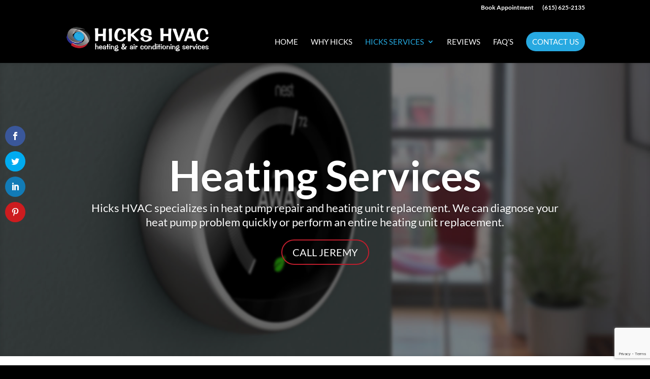

--- FILE ---
content_type: text/html; charset=utf-8
request_url: https://www.google.com/recaptcha/api2/anchor?ar=1&k=6LemnOcUAAAAAHW5qRWnez8rLo9We59bCIuQ2t0u&co=aHR0cHM6Ly93d3cuaGlja3NodmFjdG4uY29tOjQ0Mw..&hl=en&v=PoyoqOPhxBO7pBk68S4YbpHZ&size=invisible&anchor-ms=20000&execute-ms=30000&cb=669b5py2sx0v
body_size: 48661
content:
<!DOCTYPE HTML><html dir="ltr" lang="en"><head><meta http-equiv="Content-Type" content="text/html; charset=UTF-8">
<meta http-equiv="X-UA-Compatible" content="IE=edge">
<title>reCAPTCHA</title>
<style type="text/css">
/* cyrillic-ext */
@font-face {
  font-family: 'Roboto';
  font-style: normal;
  font-weight: 400;
  font-stretch: 100%;
  src: url(//fonts.gstatic.com/s/roboto/v48/KFO7CnqEu92Fr1ME7kSn66aGLdTylUAMa3GUBHMdazTgWw.woff2) format('woff2');
  unicode-range: U+0460-052F, U+1C80-1C8A, U+20B4, U+2DE0-2DFF, U+A640-A69F, U+FE2E-FE2F;
}
/* cyrillic */
@font-face {
  font-family: 'Roboto';
  font-style: normal;
  font-weight: 400;
  font-stretch: 100%;
  src: url(//fonts.gstatic.com/s/roboto/v48/KFO7CnqEu92Fr1ME7kSn66aGLdTylUAMa3iUBHMdazTgWw.woff2) format('woff2');
  unicode-range: U+0301, U+0400-045F, U+0490-0491, U+04B0-04B1, U+2116;
}
/* greek-ext */
@font-face {
  font-family: 'Roboto';
  font-style: normal;
  font-weight: 400;
  font-stretch: 100%;
  src: url(//fonts.gstatic.com/s/roboto/v48/KFO7CnqEu92Fr1ME7kSn66aGLdTylUAMa3CUBHMdazTgWw.woff2) format('woff2');
  unicode-range: U+1F00-1FFF;
}
/* greek */
@font-face {
  font-family: 'Roboto';
  font-style: normal;
  font-weight: 400;
  font-stretch: 100%;
  src: url(//fonts.gstatic.com/s/roboto/v48/KFO7CnqEu92Fr1ME7kSn66aGLdTylUAMa3-UBHMdazTgWw.woff2) format('woff2');
  unicode-range: U+0370-0377, U+037A-037F, U+0384-038A, U+038C, U+038E-03A1, U+03A3-03FF;
}
/* math */
@font-face {
  font-family: 'Roboto';
  font-style: normal;
  font-weight: 400;
  font-stretch: 100%;
  src: url(//fonts.gstatic.com/s/roboto/v48/KFO7CnqEu92Fr1ME7kSn66aGLdTylUAMawCUBHMdazTgWw.woff2) format('woff2');
  unicode-range: U+0302-0303, U+0305, U+0307-0308, U+0310, U+0312, U+0315, U+031A, U+0326-0327, U+032C, U+032F-0330, U+0332-0333, U+0338, U+033A, U+0346, U+034D, U+0391-03A1, U+03A3-03A9, U+03B1-03C9, U+03D1, U+03D5-03D6, U+03F0-03F1, U+03F4-03F5, U+2016-2017, U+2034-2038, U+203C, U+2040, U+2043, U+2047, U+2050, U+2057, U+205F, U+2070-2071, U+2074-208E, U+2090-209C, U+20D0-20DC, U+20E1, U+20E5-20EF, U+2100-2112, U+2114-2115, U+2117-2121, U+2123-214F, U+2190, U+2192, U+2194-21AE, U+21B0-21E5, U+21F1-21F2, U+21F4-2211, U+2213-2214, U+2216-22FF, U+2308-230B, U+2310, U+2319, U+231C-2321, U+2336-237A, U+237C, U+2395, U+239B-23B7, U+23D0, U+23DC-23E1, U+2474-2475, U+25AF, U+25B3, U+25B7, U+25BD, U+25C1, U+25CA, U+25CC, U+25FB, U+266D-266F, U+27C0-27FF, U+2900-2AFF, U+2B0E-2B11, U+2B30-2B4C, U+2BFE, U+3030, U+FF5B, U+FF5D, U+1D400-1D7FF, U+1EE00-1EEFF;
}
/* symbols */
@font-face {
  font-family: 'Roboto';
  font-style: normal;
  font-weight: 400;
  font-stretch: 100%;
  src: url(//fonts.gstatic.com/s/roboto/v48/KFO7CnqEu92Fr1ME7kSn66aGLdTylUAMaxKUBHMdazTgWw.woff2) format('woff2');
  unicode-range: U+0001-000C, U+000E-001F, U+007F-009F, U+20DD-20E0, U+20E2-20E4, U+2150-218F, U+2190, U+2192, U+2194-2199, U+21AF, U+21E6-21F0, U+21F3, U+2218-2219, U+2299, U+22C4-22C6, U+2300-243F, U+2440-244A, U+2460-24FF, U+25A0-27BF, U+2800-28FF, U+2921-2922, U+2981, U+29BF, U+29EB, U+2B00-2BFF, U+4DC0-4DFF, U+FFF9-FFFB, U+10140-1018E, U+10190-1019C, U+101A0, U+101D0-101FD, U+102E0-102FB, U+10E60-10E7E, U+1D2C0-1D2D3, U+1D2E0-1D37F, U+1F000-1F0FF, U+1F100-1F1AD, U+1F1E6-1F1FF, U+1F30D-1F30F, U+1F315, U+1F31C, U+1F31E, U+1F320-1F32C, U+1F336, U+1F378, U+1F37D, U+1F382, U+1F393-1F39F, U+1F3A7-1F3A8, U+1F3AC-1F3AF, U+1F3C2, U+1F3C4-1F3C6, U+1F3CA-1F3CE, U+1F3D4-1F3E0, U+1F3ED, U+1F3F1-1F3F3, U+1F3F5-1F3F7, U+1F408, U+1F415, U+1F41F, U+1F426, U+1F43F, U+1F441-1F442, U+1F444, U+1F446-1F449, U+1F44C-1F44E, U+1F453, U+1F46A, U+1F47D, U+1F4A3, U+1F4B0, U+1F4B3, U+1F4B9, U+1F4BB, U+1F4BF, U+1F4C8-1F4CB, U+1F4D6, U+1F4DA, U+1F4DF, U+1F4E3-1F4E6, U+1F4EA-1F4ED, U+1F4F7, U+1F4F9-1F4FB, U+1F4FD-1F4FE, U+1F503, U+1F507-1F50B, U+1F50D, U+1F512-1F513, U+1F53E-1F54A, U+1F54F-1F5FA, U+1F610, U+1F650-1F67F, U+1F687, U+1F68D, U+1F691, U+1F694, U+1F698, U+1F6AD, U+1F6B2, U+1F6B9-1F6BA, U+1F6BC, U+1F6C6-1F6CF, U+1F6D3-1F6D7, U+1F6E0-1F6EA, U+1F6F0-1F6F3, U+1F6F7-1F6FC, U+1F700-1F7FF, U+1F800-1F80B, U+1F810-1F847, U+1F850-1F859, U+1F860-1F887, U+1F890-1F8AD, U+1F8B0-1F8BB, U+1F8C0-1F8C1, U+1F900-1F90B, U+1F93B, U+1F946, U+1F984, U+1F996, U+1F9E9, U+1FA00-1FA6F, U+1FA70-1FA7C, U+1FA80-1FA89, U+1FA8F-1FAC6, U+1FACE-1FADC, U+1FADF-1FAE9, U+1FAF0-1FAF8, U+1FB00-1FBFF;
}
/* vietnamese */
@font-face {
  font-family: 'Roboto';
  font-style: normal;
  font-weight: 400;
  font-stretch: 100%;
  src: url(//fonts.gstatic.com/s/roboto/v48/KFO7CnqEu92Fr1ME7kSn66aGLdTylUAMa3OUBHMdazTgWw.woff2) format('woff2');
  unicode-range: U+0102-0103, U+0110-0111, U+0128-0129, U+0168-0169, U+01A0-01A1, U+01AF-01B0, U+0300-0301, U+0303-0304, U+0308-0309, U+0323, U+0329, U+1EA0-1EF9, U+20AB;
}
/* latin-ext */
@font-face {
  font-family: 'Roboto';
  font-style: normal;
  font-weight: 400;
  font-stretch: 100%;
  src: url(//fonts.gstatic.com/s/roboto/v48/KFO7CnqEu92Fr1ME7kSn66aGLdTylUAMa3KUBHMdazTgWw.woff2) format('woff2');
  unicode-range: U+0100-02BA, U+02BD-02C5, U+02C7-02CC, U+02CE-02D7, U+02DD-02FF, U+0304, U+0308, U+0329, U+1D00-1DBF, U+1E00-1E9F, U+1EF2-1EFF, U+2020, U+20A0-20AB, U+20AD-20C0, U+2113, U+2C60-2C7F, U+A720-A7FF;
}
/* latin */
@font-face {
  font-family: 'Roboto';
  font-style: normal;
  font-weight: 400;
  font-stretch: 100%;
  src: url(//fonts.gstatic.com/s/roboto/v48/KFO7CnqEu92Fr1ME7kSn66aGLdTylUAMa3yUBHMdazQ.woff2) format('woff2');
  unicode-range: U+0000-00FF, U+0131, U+0152-0153, U+02BB-02BC, U+02C6, U+02DA, U+02DC, U+0304, U+0308, U+0329, U+2000-206F, U+20AC, U+2122, U+2191, U+2193, U+2212, U+2215, U+FEFF, U+FFFD;
}
/* cyrillic-ext */
@font-face {
  font-family: 'Roboto';
  font-style: normal;
  font-weight: 500;
  font-stretch: 100%;
  src: url(//fonts.gstatic.com/s/roboto/v48/KFO7CnqEu92Fr1ME7kSn66aGLdTylUAMa3GUBHMdazTgWw.woff2) format('woff2');
  unicode-range: U+0460-052F, U+1C80-1C8A, U+20B4, U+2DE0-2DFF, U+A640-A69F, U+FE2E-FE2F;
}
/* cyrillic */
@font-face {
  font-family: 'Roboto';
  font-style: normal;
  font-weight: 500;
  font-stretch: 100%;
  src: url(//fonts.gstatic.com/s/roboto/v48/KFO7CnqEu92Fr1ME7kSn66aGLdTylUAMa3iUBHMdazTgWw.woff2) format('woff2');
  unicode-range: U+0301, U+0400-045F, U+0490-0491, U+04B0-04B1, U+2116;
}
/* greek-ext */
@font-face {
  font-family: 'Roboto';
  font-style: normal;
  font-weight: 500;
  font-stretch: 100%;
  src: url(//fonts.gstatic.com/s/roboto/v48/KFO7CnqEu92Fr1ME7kSn66aGLdTylUAMa3CUBHMdazTgWw.woff2) format('woff2');
  unicode-range: U+1F00-1FFF;
}
/* greek */
@font-face {
  font-family: 'Roboto';
  font-style: normal;
  font-weight: 500;
  font-stretch: 100%;
  src: url(//fonts.gstatic.com/s/roboto/v48/KFO7CnqEu92Fr1ME7kSn66aGLdTylUAMa3-UBHMdazTgWw.woff2) format('woff2');
  unicode-range: U+0370-0377, U+037A-037F, U+0384-038A, U+038C, U+038E-03A1, U+03A3-03FF;
}
/* math */
@font-face {
  font-family: 'Roboto';
  font-style: normal;
  font-weight: 500;
  font-stretch: 100%;
  src: url(//fonts.gstatic.com/s/roboto/v48/KFO7CnqEu92Fr1ME7kSn66aGLdTylUAMawCUBHMdazTgWw.woff2) format('woff2');
  unicode-range: U+0302-0303, U+0305, U+0307-0308, U+0310, U+0312, U+0315, U+031A, U+0326-0327, U+032C, U+032F-0330, U+0332-0333, U+0338, U+033A, U+0346, U+034D, U+0391-03A1, U+03A3-03A9, U+03B1-03C9, U+03D1, U+03D5-03D6, U+03F0-03F1, U+03F4-03F5, U+2016-2017, U+2034-2038, U+203C, U+2040, U+2043, U+2047, U+2050, U+2057, U+205F, U+2070-2071, U+2074-208E, U+2090-209C, U+20D0-20DC, U+20E1, U+20E5-20EF, U+2100-2112, U+2114-2115, U+2117-2121, U+2123-214F, U+2190, U+2192, U+2194-21AE, U+21B0-21E5, U+21F1-21F2, U+21F4-2211, U+2213-2214, U+2216-22FF, U+2308-230B, U+2310, U+2319, U+231C-2321, U+2336-237A, U+237C, U+2395, U+239B-23B7, U+23D0, U+23DC-23E1, U+2474-2475, U+25AF, U+25B3, U+25B7, U+25BD, U+25C1, U+25CA, U+25CC, U+25FB, U+266D-266F, U+27C0-27FF, U+2900-2AFF, U+2B0E-2B11, U+2B30-2B4C, U+2BFE, U+3030, U+FF5B, U+FF5D, U+1D400-1D7FF, U+1EE00-1EEFF;
}
/* symbols */
@font-face {
  font-family: 'Roboto';
  font-style: normal;
  font-weight: 500;
  font-stretch: 100%;
  src: url(//fonts.gstatic.com/s/roboto/v48/KFO7CnqEu92Fr1ME7kSn66aGLdTylUAMaxKUBHMdazTgWw.woff2) format('woff2');
  unicode-range: U+0001-000C, U+000E-001F, U+007F-009F, U+20DD-20E0, U+20E2-20E4, U+2150-218F, U+2190, U+2192, U+2194-2199, U+21AF, U+21E6-21F0, U+21F3, U+2218-2219, U+2299, U+22C4-22C6, U+2300-243F, U+2440-244A, U+2460-24FF, U+25A0-27BF, U+2800-28FF, U+2921-2922, U+2981, U+29BF, U+29EB, U+2B00-2BFF, U+4DC0-4DFF, U+FFF9-FFFB, U+10140-1018E, U+10190-1019C, U+101A0, U+101D0-101FD, U+102E0-102FB, U+10E60-10E7E, U+1D2C0-1D2D3, U+1D2E0-1D37F, U+1F000-1F0FF, U+1F100-1F1AD, U+1F1E6-1F1FF, U+1F30D-1F30F, U+1F315, U+1F31C, U+1F31E, U+1F320-1F32C, U+1F336, U+1F378, U+1F37D, U+1F382, U+1F393-1F39F, U+1F3A7-1F3A8, U+1F3AC-1F3AF, U+1F3C2, U+1F3C4-1F3C6, U+1F3CA-1F3CE, U+1F3D4-1F3E0, U+1F3ED, U+1F3F1-1F3F3, U+1F3F5-1F3F7, U+1F408, U+1F415, U+1F41F, U+1F426, U+1F43F, U+1F441-1F442, U+1F444, U+1F446-1F449, U+1F44C-1F44E, U+1F453, U+1F46A, U+1F47D, U+1F4A3, U+1F4B0, U+1F4B3, U+1F4B9, U+1F4BB, U+1F4BF, U+1F4C8-1F4CB, U+1F4D6, U+1F4DA, U+1F4DF, U+1F4E3-1F4E6, U+1F4EA-1F4ED, U+1F4F7, U+1F4F9-1F4FB, U+1F4FD-1F4FE, U+1F503, U+1F507-1F50B, U+1F50D, U+1F512-1F513, U+1F53E-1F54A, U+1F54F-1F5FA, U+1F610, U+1F650-1F67F, U+1F687, U+1F68D, U+1F691, U+1F694, U+1F698, U+1F6AD, U+1F6B2, U+1F6B9-1F6BA, U+1F6BC, U+1F6C6-1F6CF, U+1F6D3-1F6D7, U+1F6E0-1F6EA, U+1F6F0-1F6F3, U+1F6F7-1F6FC, U+1F700-1F7FF, U+1F800-1F80B, U+1F810-1F847, U+1F850-1F859, U+1F860-1F887, U+1F890-1F8AD, U+1F8B0-1F8BB, U+1F8C0-1F8C1, U+1F900-1F90B, U+1F93B, U+1F946, U+1F984, U+1F996, U+1F9E9, U+1FA00-1FA6F, U+1FA70-1FA7C, U+1FA80-1FA89, U+1FA8F-1FAC6, U+1FACE-1FADC, U+1FADF-1FAE9, U+1FAF0-1FAF8, U+1FB00-1FBFF;
}
/* vietnamese */
@font-face {
  font-family: 'Roboto';
  font-style: normal;
  font-weight: 500;
  font-stretch: 100%;
  src: url(//fonts.gstatic.com/s/roboto/v48/KFO7CnqEu92Fr1ME7kSn66aGLdTylUAMa3OUBHMdazTgWw.woff2) format('woff2');
  unicode-range: U+0102-0103, U+0110-0111, U+0128-0129, U+0168-0169, U+01A0-01A1, U+01AF-01B0, U+0300-0301, U+0303-0304, U+0308-0309, U+0323, U+0329, U+1EA0-1EF9, U+20AB;
}
/* latin-ext */
@font-face {
  font-family: 'Roboto';
  font-style: normal;
  font-weight: 500;
  font-stretch: 100%;
  src: url(//fonts.gstatic.com/s/roboto/v48/KFO7CnqEu92Fr1ME7kSn66aGLdTylUAMa3KUBHMdazTgWw.woff2) format('woff2');
  unicode-range: U+0100-02BA, U+02BD-02C5, U+02C7-02CC, U+02CE-02D7, U+02DD-02FF, U+0304, U+0308, U+0329, U+1D00-1DBF, U+1E00-1E9F, U+1EF2-1EFF, U+2020, U+20A0-20AB, U+20AD-20C0, U+2113, U+2C60-2C7F, U+A720-A7FF;
}
/* latin */
@font-face {
  font-family: 'Roboto';
  font-style: normal;
  font-weight: 500;
  font-stretch: 100%;
  src: url(//fonts.gstatic.com/s/roboto/v48/KFO7CnqEu92Fr1ME7kSn66aGLdTylUAMa3yUBHMdazQ.woff2) format('woff2');
  unicode-range: U+0000-00FF, U+0131, U+0152-0153, U+02BB-02BC, U+02C6, U+02DA, U+02DC, U+0304, U+0308, U+0329, U+2000-206F, U+20AC, U+2122, U+2191, U+2193, U+2212, U+2215, U+FEFF, U+FFFD;
}
/* cyrillic-ext */
@font-face {
  font-family: 'Roboto';
  font-style: normal;
  font-weight: 900;
  font-stretch: 100%;
  src: url(//fonts.gstatic.com/s/roboto/v48/KFO7CnqEu92Fr1ME7kSn66aGLdTylUAMa3GUBHMdazTgWw.woff2) format('woff2');
  unicode-range: U+0460-052F, U+1C80-1C8A, U+20B4, U+2DE0-2DFF, U+A640-A69F, U+FE2E-FE2F;
}
/* cyrillic */
@font-face {
  font-family: 'Roboto';
  font-style: normal;
  font-weight: 900;
  font-stretch: 100%;
  src: url(//fonts.gstatic.com/s/roboto/v48/KFO7CnqEu92Fr1ME7kSn66aGLdTylUAMa3iUBHMdazTgWw.woff2) format('woff2');
  unicode-range: U+0301, U+0400-045F, U+0490-0491, U+04B0-04B1, U+2116;
}
/* greek-ext */
@font-face {
  font-family: 'Roboto';
  font-style: normal;
  font-weight: 900;
  font-stretch: 100%;
  src: url(//fonts.gstatic.com/s/roboto/v48/KFO7CnqEu92Fr1ME7kSn66aGLdTylUAMa3CUBHMdazTgWw.woff2) format('woff2');
  unicode-range: U+1F00-1FFF;
}
/* greek */
@font-face {
  font-family: 'Roboto';
  font-style: normal;
  font-weight: 900;
  font-stretch: 100%;
  src: url(//fonts.gstatic.com/s/roboto/v48/KFO7CnqEu92Fr1ME7kSn66aGLdTylUAMa3-UBHMdazTgWw.woff2) format('woff2');
  unicode-range: U+0370-0377, U+037A-037F, U+0384-038A, U+038C, U+038E-03A1, U+03A3-03FF;
}
/* math */
@font-face {
  font-family: 'Roboto';
  font-style: normal;
  font-weight: 900;
  font-stretch: 100%;
  src: url(//fonts.gstatic.com/s/roboto/v48/KFO7CnqEu92Fr1ME7kSn66aGLdTylUAMawCUBHMdazTgWw.woff2) format('woff2');
  unicode-range: U+0302-0303, U+0305, U+0307-0308, U+0310, U+0312, U+0315, U+031A, U+0326-0327, U+032C, U+032F-0330, U+0332-0333, U+0338, U+033A, U+0346, U+034D, U+0391-03A1, U+03A3-03A9, U+03B1-03C9, U+03D1, U+03D5-03D6, U+03F0-03F1, U+03F4-03F5, U+2016-2017, U+2034-2038, U+203C, U+2040, U+2043, U+2047, U+2050, U+2057, U+205F, U+2070-2071, U+2074-208E, U+2090-209C, U+20D0-20DC, U+20E1, U+20E5-20EF, U+2100-2112, U+2114-2115, U+2117-2121, U+2123-214F, U+2190, U+2192, U+2194-21AE, U+21B0-21E5, U+21F1-21F2, U+21F4-2211, U+2213-2214, U+2216-22FF, U+2308-230B, U+2310, U+2319, U+231C-2321, U+2336-237A, U+237C, U+2395, U+239B-23B7, U+23D0, U+23DC-23E1, U+2474-2475, U+25AF, U+25B3, U+25B7, U+25BD, U+25C1, U+25CA, U+25CC, U+25FB, U+266D-266F, U+27C0-27FF, U+2900-2AFF, U+2B0E-2B11, U+2B30-2B4C, U+2BFE, U+3030, U+FF5B, U+FF5D, U+1D400-1D7FF, U+1EE00-1EEFF;
}
/* symbols */
@font-face {
  font-family: 'Roboto';
  font-style: normal;
  font-weight: 900;
  font-stretch: 100%;
  src: url(//fonts.gstatic.com/s/roboto/v48/KFO7CnqEu92Fr1ME7kSn66aGLdTylUAMaxKUBHMdazTgWw.woff2) format('woff2');
  unicode-range: U+0001-000C, U+000E-001F, U+007F-009F, U+20DD-20E0, U+20E2-20E4, U+2150-218F, U+2190, U+2192, U+2194-2199, U+21AF, U+21E6-21F0, U+21F3, U+2218-2219, U+2299, U+22C4-22C6, U+2300-243F, U+2440-244A, U+2460-24FF, U+25A0-27BF, U+2800-28FF, U+2921-2922, U+2981, U+29BF, U+29EB, U+2B00-2BFF, U+4DC0-4DFF, U+FFF9-FFFB, U+10140-1018E, U+10190-1019C, U+101A0, U+101D0-101FD, U+102E0-102FB, U+10E60-10E7E, U+1D2C0-1D2D3, U+1D2E0-1D37F, U+1F000-1F0FF, U+1F100-1F1AD, U+1F1E6-1F1FF, U+1F30D-1F30F, U+1F315, U+1F31C, U+1F31E, U+1F320-1F32C, U+1F336, U+1F378, U+1F37D, U+1F382, U+1F393-1F39F, U+1F3A7-1F3A8, U+1F3AC-1F3AF, U+1F3C2, U+1F3C4-1F3C6, U+1F3CA-1F3CE, U+1F3D4-1F3E0, U+1F3ED, U+1F3F1-1F3F3, U+1F3F5-1F3F7, U+1F408, U+1F415, U+1F41F, U+1F426, U+1F43F, U+1F441-1F442, U+1F444, U+1F446-1F449, U+1F44C-1F44E, U+1F453, U+1F46A, U+1F47D, U+1F4A3, U+1F4B0, U+1F4B3, U+1F4B9, U+1F4BB, U+1F4BF, U+1F4C8-1F4CB, U+1F4D6, U+1F4DA, U+1F4DF, U+1F4E3-1F4E6, U+1F4EA-1F4ED, U+1F4F7, U+1F4F9-1F4FB, U+1F4FD-1F4FE, U+1F503, U+1F507-1F50B, U+1F50D, U+1F512-1F513, U+1F53E-1F54A, U+1F54F-1F5FA, U+1F610, U+1F650-1F67F, U+1F687, U+1F68D, U+1F691, U+1F694, U+1F698, U+1F6AD, U+1F6B2, U+1F6B9-1F6BA, U+1F6BC, U+1F6C6-1F6CF, U+1F6D3-1F6D7, U+1F6E0-1F6EA, U+1F6F0-1F6F3, U+1F6F7-1F6FC, U+1F700-1F7FF, U+1F800-1F80B, U+1F810-1F847, U+1F850-1F859, U+1F860-1F887, U+1F890-1F8AD, U+1F8B0-1F8BB, U+1F8C0-1F8C1, U+1F900-1F90B, U+1F93B, U+1F946, U+1F984, U+1F996, U+1F9E9, U+1FA00-1FA6F, U+1FA70-1FA7C, U+1FA80-1FA89, U+1FA8F-1FAC6, U+1FACE-1FADC, U+1FADF-1FAE9, U+1FAF0-1FAF8, U+1FB00-1FBFF;
}
/* vietnamese */
@font-face {
  font-family: 'Roboto';
  font-style: normal;
  font-weight: 900;
  font-stretch: 100%;
  src: url(//fonts.gstatic.com/s/roboto/v48/KFO7CnqEu92Fr1ME7kSn66aGLdTylUAMa3OUBHMdazTgWw.woff2) format('woff2');
  unicode-range: U+0102-0103, U+0110-0111, U+0128-0129, U+0168-0169, U+01A0-01A1, U+01AF-01B0, U+0300-0301, U+0303-0304, U+0308-0309, U+0323, U+0329, U+1EA0-1EF9, U+20AB;
}
/* latin-ext */
@font-face {
  font-family: 'Roboto';
  font-style: normal;
  font-weight: 900;
  font-stretch: 100%;
  src: url(//fonts.gstatic.com/s/roboto/v48/KFO7CnqEu92Fr1ME7kSn66aGLdTylUAMa3KUBHMdazTgWw.woff2) format('woff2');
  unicode-range: U+0100-02BA, U+02BD-02C5, U+02C7-02CC, U+02CE-02D7, U+02DD-02FF, U+0304, U+0308, U+0329, U+1D00-1DBF, U+1E00-1E9F, U+1EF2-1EFF, U+2020, U+20A0-20AB, U+20AD-20C0, U+2113, U+2C60-2C7F, U+A720-A7FF;
}
/* latin */
@font-face {
  font-family: 'Roboto';
  font-style: normal;
  font-weight: 900;
  font-stretch: 100%;
  src: url(//fonts.gstatic.com/s/roboto/v48/KFO7CnqEu92Fr1ME7kSn66aGLdTylUAMa3yUBHMdazQ.woff2) format('woff2');
  unicode-range: U+0000-00FF, U+0131, U+0152-0153, U+02BB-02BC, U+02C6, U+02DA, U+02DC, U+0304, U+0308, U+0329, U+2000-206F, U+20AC, U+2122, U+2191, U+2193, U+2212, U+2215, U+FEFF, U+FFFD;
}

</style>
<link rel="stylesheet" type="text/css" href="https://www.gstatic.com/recaptcha/releases/PoyoqOPhxBO7pBk68S4YbpHZ/styles__ltr.css">
<script nonce="ALvm1VNTQj4kY5KeAvqmpA" type="text/javascript">window['__recaptcha_api'] = 'https://www.google.com/recaptcha/api2/';</script>
<script type="text/javascript" src="https://www.gstatic.com/recaptcha/releases/PoyoqOPhxBO7pBk68S4YbpHZ/recaptcha__en.js" nonce="ALvm1VNTQj4kY5KeAvqmpA">
      
    </script></head>
<body><div id="rc-anchor-alert" class="rc-anchor-alert"></div>
<input type="hidden" id="recaptcha-token" value="[base64]">
<script type="text/javascript" nonce="ALvm1VNTQj4kY5KeAvqmpA">
      recaptcha.anchor.Main.init("[\x22ainput\x22,[\x22bgdata\x22,\x22\x22,\[base64]/[base64]/[base64]/[base64]/[base64]/UltsKytdPUU6KEU8MjA0OD9SW2wrK109RT4+NnwxOTI6KChFJjY0NTEyKT09NTUyOTYmJk0rMTxjLmxlbmd0aCYmKGMuY2hhckNvZGVBdChNKzEpJjY0NTEyKT09NTYzMjA/[base64]/[base64]/[base64]/[base64]/[base64]/[base64]/[base64]\x22,\[base64]\x22,\x22YsOUwogzQHzCnsOrwonCr3/DpsOKw6bCkcKCR3RMaxvCjyTClsKIHTjDhjbDsxbDuMOzw6RCwohPw53CjMK6wrzCgMK9cljDnMKQw51qKBw5wrwcJMO1BsKbOMKIwoZ6wq/Dl8O4w5ZNW8KZwp3DqS0swr/Dk8OcesKkwrQ7TMO/d8KcIsOkccOfw6fDpk7DpsKpDsKHVz3CtB/Dlmorwpl2w6fDoGzCqFbCm8KPXcOTfwvDq8OaJ8KKXMOeNRzCkMOMwqjDoldZE8OhHsKcw4DDgDPDpcOFwo3CgMK8VsK/w4TCm8Osw7HDvDEIAMKlV8O2HgguUsO8TCzDgyLDhcK+fMKJSsKMwqDCkMKvHBDCisKxwoHChSFKw5PCiVA/aMOeXy5wwqnDrgXDn8KGw6XCqsOrw6g4JsO4wr3CvcKmHcOmwr82wqDDhsKKwo7Co8KpDhUDwr5wfEzDmkDCvlHCjCDDun3DtcOATjULw6bConjDiEIlWjfCj8OoK8OZwr/CvsKeLsOJw73DrcOxw4hDSGcmRHMYVQ8Aw5nDjcOUwpfDonQifCQHwoDCkB50XcOAbVpsScOQOV0KfDDCicOfwrwRPVTDuHbDlUTCgsOOVcOSw7MLdMOmw6jDpm/[base64]/CpHbChRYPwr3DsDfClcOEfUnCmcKedU7CkcKOLHBXw63Dg8OVwrPDr8OBME0LaMK9w5heCm1iwrcSNMKLe8K0w7JqdMKJFAEpZ8OpJMKaw6TCvsODw40iUsKOKC7CjsOlKzzChsKgwqvCnHfCvMOwFkZHGsOhw4LDt3spw5HCssOOdcOdw4JSHMKvVWHChcKGwqXCqx/CiAQ/wqYLf19gwozCuwFZw61Uw7PCqcKbw7fDv8O3AVY2wrx/[base64]/DscK/[base64]/wotjDyTCsndjw5bClcOzwp8gwps2wr7DilPDsWPCu8OWcMKNwpRORTZ4RcOXU8KIMS5MRlFzVcOpJMOHfMOdw6doClRSw5nCgsOrfcO9M8OHw4nCk8KTw4rCtnnCj0g9X8OSZcKLAsOSM8OfKcKrw7tmw7gGwp/DmsOATw5gRsK9w7zCtHjDjlp/HcKsBAYtIHXDrUo1O2HDsA7DrMOUw6fCjFBEwpHCuXUWdGdOYsOEwqoOw6Nxw49lAUjCgFYZwqNOV27Dtk3Dhj/DgcOJw6HCt3NDAMOiwqvDpMOwIgFLWV8+wr0KUcOIwrTCn3FXwqBAago6w7VIw7DCnzIaSG9Zw5F2RMOEMsKwwqzDu8K7w5JWw4fCvC3Dl8O0wqUqe8KWw7JwwrZAAHl/w4Qid8KFIxjDksONCsOLWMK4FcOVacOGfibClcOUCsO4w5ITBjwbwr/Cs0PDlg3DpcOWQyTDujgCwoljGsKPw4Edw4NOfsKnHcOlERw4Cg8fw5ppwpnDswbCnAAAw4fCu8KWXhlhC8KhwqrClwYpw4wFI8O/w4/CmsKEwpfCqkTCgyNed10QA8KcGMKZTcONdMKrw7Fsw6Bkw7MIb8Kew7xfP8OMLG1UW8KhwpQww7DChA00cBhIw41rwo7CpCkJwqLDgsObbgMHGsK+PXHCqw7CgcKQT8OOD07DqWPCpsK6R8KUwrlUw5nCgsKYFxPCt8OOfT12w7xwHQjDkQ/[base64]/[base64]/[base64]/w5TCgj0ATRzDncKRwoFLw4rDi0dPGcK0wrnCrA3DqkNGwqfDk8O+w67CuMOrw7lDcsO3Ym4TYMOAVX5iGDZZw4PDijVDwqMUwo4Nw6LCmB4Wwr7DvRUcwokswphjUH/DvsKvwoQzw4sLDEJlw5RPwqjCisKhCBQVD2zDknvCi8KkwpDDsg0ww64xw5/DlxfDkMKmw5LCm3Zxw5lmw4kGcsKjwqDDrRnDt3YJaGU/wp/CixLDpwHCpSBcwqnDiAjCsEY/w7F+w5TDoBDCjsKZdMKMwo3DtsOpw68iEz9yw6piN8Kuw6nCv27CoMKow4wWwqPCpcKCw4zCoAR9wo/DlAFIM8OKLwF9wrrDgsOaw6rDlGtgW8OkOcO1w7JZTMOtH2sAwqE7f8ONw7Row4Zbw5/Cq1oxw5/DtMKKw7vCr8OkCGsOBcKyWS3DgzDDgkMcw6fDoMKPw7LCuQ3DsMK9ehrCn8Kyw7jCrMOWd1bCk33Dhw4ow7rClcOiEMKNTcOYw5pXw4rDqsOVwo0ww57ChsKHw4LCvzLCoU5NEsO6wqUJYlLClMKUw6/CqcOWwrbDg3HCkMOAw4bCkCLDicKVwrbClcKTw65yFyINDcOmwroBwrxXMsOkK24yCcKxNDXCgMKyJcOSw5DCuhPDuxNCXnYhwrbDkTBfbVTCrMK+NyTDlMOmw4h0JGvCpznDjMKkw40bw6XCt8KKYADDoMORw7kPVsKxwrjDt8OmMwA8CHPDn28swrJ/CcKDDsOjwo4uwqgDw4PDosOlV8Kqw7RMwq3Cj8O5wrJ5w4vCsnXDj8KSVkNqw7LCo3c5dcK1a8KTw5/CmsO5w6PCq1rDo8ODAj1nw7XCpnLCrkjDnE3Dn8KtwrMAwpPCuMOJwqFYZDVGD8O8S3oGwo/Cqi1sagJMf8OqQcOpwp7DvSwqwpDDtxFvw7vDlsOLwo5two/Csy7Cp37CqsOtbcKMM8O3w5Z4wrkxwo3CpcO4aXxkdzHCrcK7w4N6w7XCpAI/w51bKMKEwpDDjcKPOMKRwp7DkMKHw689w5MwEE59w4s1fBfClXDDucOlGn3Cl1XDozFrCcOQw7/Dkk4Sw5LCksKHB39vw73DtMOYT8OWNRXCj17CmRgtw5RYZgLDnMOzw5IvIQ3CsC3Co8O1GxnDvsKnNRh1B8KyPhhFwrDDmsOcWXYGw4JpQScQw5QNBALCgsKKwr8OIsOKw5nClsORAQjCisOBw4DDjgrCtsOXw44hwpU2L23CjMKZCsOqfxTCg8K/EGDClMOSw55RZAUqw4gXDxl7d8K5wrgkwrXDrsOww5FzQCXCjmIZw5BRw74Nwp4lw4M/w7HCjsOOw4ckQcKENRrDosK4w70ywpfDjS/DisOYw755DXRpw5zChcKMw79UTh5Qw67CqVfCmsO2MMKqw7nCtBl/w5lgw7I/wrrCrsKww5V/b2jDphnDgivCp8KGccKMwqUNwr7CuMKRF1jCinvDn3PCiEHCpMK5ecKlbcOic2/CvMO+w7jDg8OWDcKPw6fDh8K6WsOXKsOgIcOiw4kATsOcPcK5w57CgcKLw6dtw69Uw7wWw6M9wq/DgcKtw5vDlsKxWH8GAi90TGdywr4mw63DgsOtw7PCp3zCrcOuMSg1wotDM0g6w55tRlXDmwvChAkJwrhiw5ghwp9Mw6UXw77DkBBjK8Ozw6rDuiZiwqXChk7DksKJXMKHw7/DlsKdwofDu8Opw43DojrCulJ5w7DCqglQNMO7woUMwpjCpQTCnsKUW8KSwonDuMO6PsKBwrtuUxrDocOYDSNPPl9HGk5sFGbDisONfVADw79nwpYOGDM1wp/CuMOleFAmdMK8WhlhenJWX8OjJcOdJsORWcKjwoUWwpdHwotJw7gfw4xEPzdoE2dhwrcVYEDDpcKSw6lSwrTCpW/CqQTDn8OfwrfCvxPCksOtdsKUwq0MwqnDgyAcCFJiZsKSJ11fOsOdFsOnfAPCmgvDhsKuIBtxwokLw7VdwpPDrcOzfmc+bsKKw4/[base64]/M8KeRCbClyzDvxjDuz94EMKSJlfCgcKzwoczwpcIdsOHw7DCpxzDmsOaAB/CmlM6N8KZcsKnN3/CnT3DqWLCl2NfIcKywpzDrGFVAkcOCRZTAUkzwpZVOiDDpXTDjsKhw4LCumMvbljDhh4jIVfCksOrw7J5RcKPVGIxwrxOaUt/w4DDn8O6w6LCugg6wqlcZxUuwqp4w7nChhxMwq8VIcOnwqXCkcOVw4YXw7NJasOrwqXDv8K9FcO5woTDsVXDgQvCp8OuwqfDnxsUAApewqfDqDnDiMKgBXzCjHlGw6jDpFfCiQctw6d9wrXDt8O4wr5OwoLCvQ/DvsOZwrwyDRAMwrYxC8Kew7PCn27DsGDCvyXCncOBw5JQwo/Du8KZwr/CtDFyV8OywoPDi8KYwp0ZL1/DrMOEwpcsdMKBw4nChsObw6fDjcK0w5LDnA/Dn8Kxwo46w7NDw5RHBcOLXsOVwq0bJ8OEw63DlsOOwrQTUUFoWAjDiRbCn3HDhBTDjVUAEMK5TMOmZcKWQwZ9w645BBPCjgvCncO/[base64]/DscOYw7bCkx19CsKGETIQw61Fw7bDtzvCtcK3woY6w5zDisK2e8O/D8O8acK7T8Kwwo8KfcOjMWgjScKHw6fCvcOmwrjCoMKFw4TDnsOeFxh9IkzDl8OQF25rbx86UzR6w4rCisKlOBbCk8OrNnXCvHcVwosCw5fCuMK1wqNbPcOjw60hZEfCj8OHw5ECOh/DoyFQw4LCncOow6LCgDvDkX3DvMKYwpU5w4cdbD4dwrfCo03ChMOowqZQw6vCisOvWsOGwq9Mwr5lwqDDs1bDl8OTa2PDssOowpHCisOmesO1w7xswoxdMkYhbkhbED7Dg2olw5A7w6TDpMO7w4rCtsOicMOlwpYtN8KQTMOgwp/[base64]/Ct8KLwotAw4HDq1XCkcOWwpzDgU07R8K+w5jDpVBcw4JXesOVw4MUGsKALi5Rw5Y3YcOpPD0rw50dw4ZDwqxVbRNTMDPDoMOPcl/CkVcKw5nDjcKPw4nDv0XCtkXDnMK8w6UKwpLDh01IHcO+w5kMw7PCuT3DlhLCmMOEw4bCh0TCrMOGwr/DvEnDo8K4wqnDgMKawrzCqFswAsKJw7c6w4LDp8OEUlrDtsO+RX7Dtl/Dqx0swpbDlRDDqHjDqsKQCR/Ck8KZw5FIQcKTEgQqPxbDu2w2wqZGARnDnnHDm8Orw6QywpNBw6ZvJ8OewrR/LcKnwq0TbzkDw6LDqcOGP8ORSRIjw4tCZsKQw7RWPQ8mw7PDhcO5wpwfUWLCosO1RMOAwrXCusKMw7rDsAbCqcK9OnrDuk/DmnXDgjpWEcKQwoDCuxrComQFZzTDtTwZw5jDp8KXAxwmwol1wrkww7zDg8O8w6wbwp4gwqnDlcKfIMKvWcKzJ8Ovw6bCp8O3w6YefcOMAFN3w6LDtsKLe2ojIlw/OkFtw7LDl2A+RFhZEXLCgm3DnlzDqG4rwrTCvmgSw4DDkj7ChcODwqc9KBdgLMO5AhrDm8O2w5ZubBTChmc2w7vDicKkBMKtOyTChRQTw71GwpsjLMOre8OVw6HCi8OMwpVnQztbcW7DsRrDuADDpMOqw4A8XcKgwojCrmgEOWfDnEPDmcK+w5nDizc/w4nCkMOHJMKaLRgWw6bClj4xwopkE8Obw5vDvy7CrMK2woEcPMOmwpTDhR3DoXzCm8KGMRY6wq1MNjRkZMKCwpsSMRjDhcOCwpoww6HDs8KMDkwhwrY5w5jDicKSY1F4ZsKxY21gwptMwpXCuA54FsKww7g+G0NnN0xEAmUTw5YAZMODG8KoWWvCusO2cH7Dp1/CvMOOS8OcNXEpQsO6w7xkSsOUXy/[base64]/DgcKRMjrChTERw690w4/DkMOaw4I2wqrCnHAmw4ccw6Eran7CosOjDcOwEMK0MMOUJsKVfWhyMhNvQnTCpcOqw7XCsn1NwrRLwqPDg8Oyd8KUwqLCqxM/wrEgdXvDmwHDlQNxw5gnKBjDjxMMwr9jwqNPCcKuT1J4w6UlTcOMF2l6w701w6jCuHQ4w4YOw6Jww4/[base64]/DvhTDi8OWUsOOwqnCmsO/[base64]/CmHvCqk7Dk8OpZXEFAsKLA8OUwolHIMOEw7zCpTTDuiTCpAnChW5wwphgbHp+w4DDt8K3djbDoMOxwqzCkT9vw5MIwpnDihLCu8KtFcKGwqPDk8KYw5XCoFrDmcO1wp1WHBTDs8KYwofDihxrw40NCSPDgitCYMOTwojDrFdcw7haPVXCvcKJa2NyQ1gew4/ClMOkRBHDsyNVwosMw4PCn8OCRcKGDsKbw7pVw7FGMMK5wqnDrsK7RAvCqnHDkRs0worCpDpYOcKfSS52IFEKwqvCpcKuY0h/[base64]/wpkTwrluw7HCtTTDpcKkw5Y8w6Nbw4NSwpZ+EsK9NWDDmMO4w7HDmsOeEMOewqLDmzYfUsO9c3bDgyFmQcKeKcOnw6Nqb3JSwqsSworCisO/S3/[base64]/HMO8MsKnV8OKCVwtMkfCkcOHccOnw5LCpMKAwrbDsk9uwqXCjUopM3fCi3/DtkDCmsOiBxvCtsKLSi05w4XCjsK0woJuV8KowqIgw4IJwpU4DT5ARsKEwo19wr3CrGbDvMKiIwnDvj3DjMKWwoFKYhRlMgPCpsO8K8K4b8KeZcOHw7w/[base64]/DuDTCksOlw7Ajw7xvw7hxcn54M8K3AgjCrMK9dcOUD3t/ezHDnkdQwpjDj31HW8KTwoVvw6Now6EOw5AZfUo/XsOndsK6w6Rcwrggw63DhcKBTcK2wqtHdzQwdMOYwoZiCRZlcR04wovDlMOdCMKpJMOGHgLCuCLCp8ObDMKKMR0uw57DnsOLb8O2wrIINcK6A2DCqcODw5/DlznCnDMfw4PDkcOVw5cOOFZ2H8K7DzTCiDTCtFodwpPDosKtw7TDrBnCvQh3IQdreMKSw7EBFcOFw79xwqZXc8KjwrPDiMK1w7Y+w5PDjxgWIC3Ch8Oew4Vnf8Kpw5DDsMKtw5zDhQxqwpY7XDcrakwgw7hywq9Fw5x2AsKLIMK/w4LDpEdJecOOw4XDlcOKK15Zw6DChF7Dtm7Dih/CocOPRglGMMOhSsOsw6Nxw5fCr03CoMOjw5nCqcOXw6IufFtEf8O6Bi3Ci8K7Fic7w6M6wq7DqMOSw4LCuMOGwoTChDZhw6fCu8K9wpd8wpvDqS5NwpfDoMKGw7VJwqg4D8KyJcOgw7PDpmx/BwBJwozDj8K8wr/CqE/DnHDDpW7CmGLCgjDDr0kewqQnXjrCjcKkwpnClsOkwrlsA3fCvcKaw5TCv2F2IcOIw6nDoSEawpNuAEh3wrx5FUbDnyAqw6gUcUlDwr/Dhmorw6gYGMKTfUfCvnnCjMKOwqPDmsOfKMKAwrtiw6LCmMK/wqQldsOMw67Dm8KyA8KrJgbDkMO5XFzDhVg8N8KnwrHCi8OJTsKBdsK+wovCgk/DpwvDqQHCvhvCnMOCKwk3w5JKw43Cv8K7KF/DgSLCsQciwrrCh8KqPsOEwpsgw70gwq7Cm8OjCsOMFELDj8Kpw7bDuhLDuW/DtsKtw4owAcOGUG4fRMOrOsKDCcK+DkkhB8KPwp4zN3fCi8KBYMOVw5EGw60dWnA5w69+wojDmcKcW8KRwpNSwqrCoMO6wpfCjxs9esKSw7TDuXPCm8KawoVVwpYuwqTDjMKPwq/CixBbw74+woBSw5jCkSHDn2FMSXVHMsKGwqIOHcOdw7zDlD/CtcOKw64WbcOpS3/Cn8KbBBoQZQc2wqVfw4YefRnCvsOwanHCqcKGJml7wqMpNcKTw6/ChHjDml7CuXLCsMKBw5jCs8O7VcKBT3rDt2lNw4ISS8O8w6Vvw5EMFMKfNhLDqMKKecKEw7jDlMKdXFoBE8K+wqrDmVBxworCrHfCh8OqH8OxFRfDnxTDuz3CpcOlJmfCtDM1wpIjDm5RdcOCw5k5M8K0w4bDo3bDkGjCrsKOw6bCpGh4w5XDoV8kDcKDw6/DsS/CoDAsw7/CkV8mwq7CnsKZRsOLbcKowp/CrF53fw/DqGF6wr1oZCbClCoNwovCpsKTfyEdwp5BwpJewoASw7gSL8OQHsOpw7Fiwq8uYGzDklMnP8ObwobCmxxww4Udwo/DksOOA8KGN8OWH0YEwrAMwpPCpcOOVsKEYEV2OsOSMmvDoQnDnT/DrsKiRMOAw4NrFMKMw5XDq2QewqjCjsOUNsK9w5TClT3DlRp/wq8hw5ITwpZJwpIyw5ReScKESMKsw53Dj8OqJ8K3Gw7DnFk5XcKwwp/DvMOOwqNfQ8OHQsOxwo7DmsKeLWV2wprCq3vDpsOFGsOUwoPChwTCkTAoO8O/Nn9zIcOEwqJ5w74mw5HCkcOkFXVxw7TDnnTDhMKXaWQgwqTCumHCvsO3wpnCqH7CjyRgUGXDuHc5SMOqwonCtT/DkcO+EBrCvDBdBW0FdsKdQWXCicOGwpFtwrUpw6ZTHcKrwp/Dr8OgwojDn27Co3kUDMK0Z8ONPlnCqcOtfWIDacO2GU1aACzDqsO4wrHDoVvDu8Knw4kAw7k2wr8QwogUaHjCvsOCJ8K0E8O/IMKiTMO6wqUkw5wBdxsEEhE2w7XCkGTDonR1wp/CgcOOcAs7MyjDvcK1E1JKOcKucyLCi8K/RFkdwo54wrXCrsOFTxTCoDLDj8K5wqnCgsK8ZQzCrVbCq0PCh8OlEAfDpUZafyrCpykYw6LDjsOQd0/Djgcgw6HCr8KHw4jCjcKnYE1OdlYZB8KYwphyOcO6P0F/w74Aw4PCiDXCg8OSw5wsfkgXwq1Gw4xPw4/DiA3CnsOiw6oQwqgvwrrDuWZZHW7Dk3vCskBzZAA8fsO1wpNlFMOrwp7CucKiE8K8wovCisOxCTt+MAzCmsOYw4EdeRjDlVkUKiwiPsO1URHCncO2w6cVWBJtViLDiMKJNcKAL8Ktwp/DnMO+BBTDvm/DnBMOw6zDi8O5QGnCpQtYZ37DhHYhw694LMOmHzHDkDDDocK4eE8bN37CvygPw7AfVnsMwrxcwqkCYBXCv8ORwrTDim4IY8KaHMKCSMOrThE7P8KWHcKtwpYZw4bCiR1EJRHDlzE3KcKNA0B+JhUhH3RZDz/CkXLDpU/DvD8ewpkqw6xERMKzBl8zK8K6w5bDl8KOw7TCv0wrw6wlUcOsccOgTA7Ct05Vwq91A3zCqzbDhsOtwqHCjUQpEmHCgjQeIsOpw6kEbCE9CmsRQD5Pb3vDonzCiMKMVW/DllLCnBHCoV7DqRrDvjnCpmvDuMOuF8OGBkjDrMKbREUVQCNSfBjCo0gZciBzQcK5w5HDn8OvZ8OzYcOJbsKweSxVcH9jw6nCpMOBJk5Cw77DoR/[base64]/wpTDjz/DmsKpVS9adizCvsKoesOYwqs+KsK3wpXCv3PCucK0GMOdMhTDoC4Cwr7ClC/[base64]/DtsOqw6TCl8OWSzfCvGTCmcK9OcOrw4RDU2vDk3/Dv1RRKcOrwrR/DsK0aAPCoAfCrQJXwq4RHzHDr8Oyw69vw7vClkjDuj5ZDy9EbsOzdyIow5JFDMKFwpZAwp0KXgVxwp8Vw4TDn8KbNcKfw6LDpSPCl3kKfHPDlcOzJAlPw7rCsxnCsMOSwqo1dmzCm8OQMz7CusO7GCk4KMKGLMOew4BIGA/[base64]/ZMKNwqJtZsORMSNSw5vDiDU9w5sAw5/DkAbCiMOpAMONMBXDgcKtw6PDoyJ2wrc3NDE/w64AAcOiHsOlwoFuJVojwqZsKl3CuGtgMsOfQS1qUsKww4zCrTdzScKLb8KqF8OMEz/DrHXDmcO+w5nDmsKRwr/[base64]/Cn8K6JXpYw6jCn8KYZHsTCjvCrsONw4Eow7bCqcKcCXUrwp9ESMOPUcKxXBjDi3IXw7p6w53DosO6E8OfTQUww6jCsmtIw7DDoMOmwrTCm3pvTQ3ClMKyw6IwE3piPcKTGCt2w4FtwqQZRxfDisOEBcOjw7lPwrBRwpw7w5VRwo0nw7bCpFjCnHl/MsOlLSIbI8OnEMOmBS/CjisMLV5AOANpV8KxwpJPw7A1wpnDkMOROsKgAMOQwprCgMObXBTDk8OFw4vDiR0CwqZJw7zCu8KSGcKCN8KHFiZlwpNuecO7MnkYwpTDlTPDsERJwrZ5dhDDkcKEf0VXHVnDu8Oiwp8dHcKjw73Cv8KEw6nDox0lWEPCtMKAw6bDnxoDwrvDusO1wrgiwr/DrsKRwpjCscK+ZXQowrDCuk7DpU0ewr/[base64]/wrrCrHnCuUlAwofDsMOZIMO3w4vCgQTCi8OBw5TCs8KtMMOOw7bDjwZzwrdJdsKlwpTCm2lkPi/DllsUw5TCmsKNVMOQw7jDvcK4F8K8w7dRU8OwbsK+D8K6FGtjwqZnwq0+wrNcwoLDvTBMwqtqRGPCimFnwo7DgcOqCAEaekZ5QBnDiMOVwpvDhxpVw4E/FydTHXF/[base64]/[base64]/DjsOOwoEvw63CpcOSw5DDiyfCr1EdJUJmI8KEwqVTTMOEw5jCrsKoWcKkPcKpwpYtwpzDg2TDtsKiZkRiW1fDv8OwEcOewpbCoMORTFbDqgLDvxsxw6TCosKpwoE6wrHCvCPDkCfCgFJib1VBBsKYb8KCe8OTw6hDwp8XGVHDkXYLw6h9Ix/DpcKnwrBCacOtwqdCfAFuwrdSw5QWZ8OtbzjCm2guUMO4AxI9dsKmwqo8w5vDh8KHdCDDhiLDmBLCvMOUDAXCm8O2w5jDsGTDnMO0wpnCrA5ew77Dm8OLEUU/wrc+w4ZcMz/DskxwMMORwr1EwrPDsxAvwqcCY8OTZMOvwr3CqcK9wrzCpDEIwrZNwrnCpMOrwpzDv0bDp8OmUsKJwq3CvH1qABA6KjbDlMKzwocwwp1/wokUb8KIBMKkw5XDrQ/Cl1tSwqlpSGrDncKvw7Zxbl0qO8KDw4lLSsOFcRJTw5w5w54iWh/DmcOHw7/DrcK5MQprw67DicK9wpPDpBXDr2TDu2nCsMOMw4wGw586w6nCoSDCgCozwrYqax7DhcKGJDjDnMKELlnCn8OSVsKDTy7CrcK3w7vDnwo/[base64]/CoQ/CmQxwwrYVVcOhw4rDpMKyU8O7w5bCtsK8w6FQVAnDhcKlwrPCmMODZ3PDinZfwqvDogMMw5TCgnHCl1V3LkVxcMO8I39GfEzDv0rCrcOlwrLCpcO8DgvCv17Cvh8edTLCtMO+w5x3w7JBwpJZwqApbjXCrFrDt8Off8O9esK1dxAYwpzDpFU/[base64]/[base64]/w4fCv8K7UcO1PsKBWMOKw55TwrczwrEpw6/Cq8KAw6xqYsO1HjLCrXnCigPDiMKOw4fCqE3Cv8KjXy1tPgnCsDHDkMOYAcKiXVvCi8KiCVAVW8KUW3bCsMOnKMOZwrZKXz5AwqbDq8K8w6DDnglgw5nDs8K3KcOieMOKb2TDo0NsTTzDqEDChj7DsHc+wrFtGcOtw5FJAcOTSMKpBMOiwp9vJjHDosK/w41WIcOdwqlqwqjClktZw5jDpS9mf352Cw7CocOhw7dxwoXCt8OOwrhdwpvDsFYPw4MIQMKFa8O1O8Kow47Dj8ObVSvDlkwLw4ZswrwOwohDw59ZJcKcw6TDl2ZxG8K2LT/DlsKeBlXDj2leZXbDkCXDt0bDkMKmw58/w7FqaBLDszUPwr3Cj8KZw6JYYcKRf1TDmi7DncOhw601XsOqw6BedsOvwoDCvMKDw7/[base64]/CtxjCicOPwoBKw7LDgkzChHBpN00qPzLCmsOHwqwgH8OjwqBnwrIxwq4uXcKdw4/CtsOHYCh1CcOCwrZXw43CqwBuMMOnYkvCkcOnGsKHU8O8w7Bhw6BMYMObHcO9PcOXw4/DrsKNw4nCncOMAT/CjMOjwrEow5TDr0hTwqJpwrbDrAMMwrXCh3kowqTDlsOOBzR/RcKKw6hBaEjDtQ3CgcK0wrMSwr/CgHXDlMKAw7Y5cSYjwrkNwrvCjsKrBsO7wozDlMK0wqwyw5zCicKHw6sqH8O+wp8Dw4fDlDMRTVoow7PDtyU/w5rClcOiJcOpwrtsMcO5XcONwpMJwoHDmMOjwo3DiwXDgArDoCvDkCXCm8ODS27DmsOAw4dBbUzDoBPCgXvDkxvDpi8hwpjClsKRJA8Ywqosw7fClMOMwokbIMK/d8Kpw7QEwqdSCcKiw4fCvsKlw5BlWsOKXDDComrCkMK6U1rDiDRaAcOMw54Zw5TCm8OVBwLCuwULZsKLbMKQUhkww5APG8KWF8KQVcOJwo1YwopVdsOxw6QHCAhVw41XE8Ktwopqw5howrDCp3o1CMOkwppdw5RKwrvDt8O/[base64]/wpAYLEnDrQ7Cv8O0w5TCs8Kkw6/DllbCp8Osw7wLSMK3PMKdX1lMw6hcwoJGQEJoVcONRwjDqhbClcO2VAfCkDLDm3wlHcOowozCisOXw5ZFw6Ufw4xTUMOvSMOEdMKhwpMJJMKdwoEhDAfCmsKkV8KVwrfChsONMsKXByDCrERSw6FvUmLCtQk4YMKkwonDpn/DsCB9CMO/BDvCtzbCmcK3WMOUwpDChUgBR8KzZsKswqIJwqrDh3jDvEcEw6zDuMKfWsOONMOUw7tBw6hLcsOoOSkrw58jKyfDiMKuw7RLI8Kuw43Dp3wfN8OjwpDCo8Ocw5TDhQ8sVsONVMKjwpENF3Y5w6UOwpLDqsKgw68weSPDmT/DrcKHw5Urwqt5wrvDqAoPGcK3QAZqw4nDpUrDpMOtw49GwqXCusOGeloOfMKTw57Di8KzG8KGw6dDwpc5w7kdN8Otw4/Ch8ORw5DClMOLwqkxLsOKMWbCkBNJwrE0w4JnGsKMDCt/ECjCqsKSDSJGGyVcwrAHwo7CiAfChShCwqgiP8O7XMOsw5lhdsOSHEUcwp/[base64]/NsObwp/DnBhvw6rCgcOSFF8zw5nCmMO7TE/CjDcUwoV8RMKJfsK/wojDh3vDk8O8wqrCqcKRwph0fMOswqHCsRkaw6zDocO+XAPCsxhoHg/CtHDDkcOfwrFICyXDrkzCr8OewoY9wrvDj2LDoQkvwrLCgALCtcOMP1wGPknCliPDhcOewpLCqMO3R2bCrlDDgMOXFsK9w4fDhkN/wpBPZcOUZwkvU8Okw4d9w7PDh0MBbsKDDUlQw4nCqcKKwr3DmcKSw4HCi8Ozw7sEOMKcwqsuw6DCsMKZQXEQw57DmMKuwqLCpsK5TsK/[base64]/DuVfDuQdkw7YOCcKMwp7CuMKlPsKkwoPDj8O6PjoQw4nDr8OfL8KYe8OOwpwMTcO6MMKhwopGTcOGB2xfw4PCosO9JgkpA8KNwoLDkAZwdG/[base64]/wrPCtcOEw7HCqMKQwp7ChMKMd07DqsOfw43DmcO/PkEPw7d9ECpWPsOpHsOra8KIw658w5VkERAhw43DqXBSw4gDw7XCtxw5wpfCgcKvwoXDviVhUjp5Ng7CpcOJSCozwoFyf8Oiw6pgB8OnAcKbwrfDug/[base64]/FS4pHh5pCcO+w5bDg8K5w6DCkMKOf8OzLk44GsKHYEozwpTDucOpw4PDlMOfw5UCwrRreMOfwrHDugfDjnssw4NRwoNtwpPCvV8YVGJTwqxjwrHCg8KqY2c2VsOHwp4JBm4EwrZnw61TORMkw5nCr03DoxUyQcKANgzCmsONaUl0Dm/DkcO4wp3DjDI6WMOow5DCimRBKEzDqxHDrnYlwpdMM8Kew5LCncKOBCJXw4fCriLClTh6wpMEw5vCt2YYRRcBwp/ChcKFMsKeIjHCkHPDjMK/w4HDhk4fFMKbVVfCkQLCt8O0w7tCTmzDrsOEZUNbJDDDusKdwrJxw4TCkMODw5vCssO0wqjClSzCmmU0AX0Vw6/[base64]/Dql/DmAouw4hjwpzDtsO/w73Ci8K4w7LDtiZhUcKRQEsqd3nDpnt6wpTDuk3DsnHChcOhw7drw7YbPsK6cMOCXsKEw4ZiBjLDlMKtw5d/SMOjfzzCscKsw6DDkMKySwPClTQYTcKYw6bCnQHCvk3CnyfCgsKZKcOsw7tbIMOmWiU2FsOXw5/DmcKIw4Fofy7DlsOgwq7Cu0rDqkDCk106ZMO1acKCwqbCgMOkwqbCqAXDhsKVZcK0LkTDpcOEwrZWRD3DmRDDtcKgazV1w4xxw4dVw4Fkw5jCuMOuJcOHwrDDt8OZCE8Vwo8GwqI5bcO6WlRtwp4LwrvCmcOSVj50F8Kcwr3DtMOPwovCqjA/W8O3JcKETgoebnnCog0jwqjDssOQwoLCgsOMw7LDh8Opw6c1w4zCsUkOwqR/MjpRGsKnw63DnX/CjULCmXJpw4TCh8KMU3zDuXltU07Dq0nChxAowr9Cw7jCk8Kjw6PDu1jDisKjw6/[base64]/ClMKEw5vCscOww6rDnSVvSSlTXMKmw5Q2bnLCnxzDnCvCpcKzOsKKw5oaU8KBDcKBU8K/Pk02dsO0DGArKCTCkXjDoXg1cMORw67Dt8Ktw64QLS/[base64]/DmysXwpjCu0RYfMOBMMOww5dCw5xEw7DCnsOxMAZ8w7J9w5XCiTjDkE/DkVfChXoLw4lnd8KqXmbDiSMcYlkAbMKiwqfCsjtGw5DDpsOaw7LDi2JXIX4Nw6LDrxjDgFU4IQNCRcKCwr83a8Omw47DhxkCFMOtwp3ClcKOVcOfGcOtwo5pU8OMJks8UMO/[base64]/DsBnDv8KNeBwow7bCuQrDq3/ClMOoEW8EVsOpwq9fAzbCj8KLw57Cj8OJd8OBw4RpeVguEDfCrh7DgcO9CcKnWVrCnlRVWsKjwppJw6hdwqrDo8OawpvDmcOBXsKFXErDssOiwpvDuARJwrdre8Kpw5AMbcORFAvDh1vCvygnPMK6cWXDv8KwwrDCqjLDvCPDusKPbkd8wr7Cog/ClFjDsx51CcKJQ8OXIEHDocKNwprDjsK4OyLCpnMSK8KXEMKPwqgtw7LDmcO+H8Kkwq7CuS/CoAzCqmMeDsKZVCl2w6PCmgAVSMO7wrzCg2fDvT4xwr50wrw2DmDCsELDgWLDvU3DtwLDiDHChsObwqAww5B/w7bCgnlEwolVwp3CvGPDocK3w5PDncKrTsOpwqRbJDRcwpfCn8O1w7E2w5jCssK+EwDDvwrDsW7CqsO+LcOhw4t2w6p0wrBswocnw6EMw6TDm8K2bMOmwrHDhMK7YcKYYsKJE8KwJsOXw4/CoXI5w704w4Z9worDpnfCvB/CgzbCm1nDgAjDmRYeJ2o3wrbCmxfDkMO8BxM2DgPCssK+TnvCth7DtCHDpsKew4bDvMOMcj7Dk0x4woNmwqVtwoY5w79sYcKOVmVtAE7CvcK3w6d/w70RCMONwolIw4vDsGvCtcKGW8Kjw4PCvsKaHcKYwpTClMKWcMOOaMKGw7rDtcOtwr8Aw7g6woXDlHMbw5bCrSTDtcKzwppnw4rDgsOuaHfCrsONERDDm1vDocKVMj3CjsKww6bDqEBrwrB5w44DAcKWDlJmbyofw5VdwpbDnj4LS8OnA8KLQ8Odw5/CmMKGLArCpMO7dcKcO8KnwqA3w4NIwrLCkMOdw71OwozDrsKQwrgxwrrDglLCtBcMwpkSwqEEw7fDkAhbXsORw5HDtMOzXnAxR8Krw5ciw4PCi1kXwr7DhMOAwpfChcKTwqbCqcKuMMKHw7xAwpQNwrNYwrfChggTw5DCiV/[base64]/w5VNwpV/Di7DoAHDlMOWw7IDw6XCjw3DvBplwqHDtxRFUEQ9wpkzwrLDg8Otwq0Cw4RMbcO8JWBcDRxYTlnDqsKhwqovwrMTw4zDtMORLsKoIMKYIk/[base64]/fm7CkHXCmcOJw5bDjMOeAGLCtcOSJnzDvC1UBcO3w7DDpcKDwo0fMU5VZGjCosKpw44DdsOmMkLDscK+TkbCqMO3w7lWV8KGHcKqesKwPcKNwoh6wojCtiIgwqtNw5/ChBNYwozCtXsRwobDqn0EJsOBwrd2w5HCjkvDmG8owqDDmcO5w7LDhsKxwr5SRi58UB7DsRZ4CsKgJ2TCm8K/[base64]/ScOGL8OBwoxcwosvSQbCkcKiwrXCp3MfZ3fCocOVVMKqw6MJwpzCpk5eHcOVI8KuYGbCqHcoD0zDtVXDo8Odwps4asKzeMKsw4JjOsKNIMOmwrzCgknCksOvw4wBesO3ZWk3AsONw5vCpMOHw7LCkEVbw54/w47CmEgYazpRw7jDgSnDlHI7UhY8Lxl3w7DDjCBRDxBaV8Kmw7wpw7HCisOXHMK+wrFAZcKoEcKWLmR+w7fCvBbDtcK+w4bCkXbDvVnDtTEQfyQjeishacKow7xCwpdfIRo5w7/ChR1cw7LCi0xHwpRFDEDClm4pw6DClsKCw5McCmXCskDDqcKfO8KTwrHDpEI1JcKkwpvDncKsIUgLwpbCiMO2bsONwpzDvTrDlBccZ8K/wp3DvMKxf8KUwrl2w5wOJ1rCt8OuFQRkYDDCnkHDjMKrw5PCg8O/w47CoMOoLsK5wqbDoAbDoQTDnyg6wqDDqsOyfMKiUsKWJ29ewpgVwpZ8KR7DgxZFw5nCiyfCkXl4woLDoULDpl8Gw7vDo2Rew6EQw7LDqg/CsiFvw5HCmWdOLXBpZwLDiSUFIsOlSWjCmsOgRMOZwoN+C8KWwpnCjcOcwrXChRvCnCo/PSBLEnchwrnDvjpdCgPCunh4wo/CkcO4w65tHcO5wpzDiUYyCMKTHzbDjULCmllswoPCscKICD5Uw6zDmDXCssOzPMKCw5oSwr0sw5gbDsOaOMKmw4jDkMKiFGpZw4/Dh8KDw6QuKMK5w6XCvl7DmsO+w79Pw4TDqsOMw7DDp8Kmw4rDtsKNw6Vvw4/[base64]/DqcKPPi8lwpLCshnDtmszc8KKTMKvw4bDmcOSwqTCo8KgW1rClsKlaSnDpzlFamZ0wrJQwrohwq3Co8KMwq7CtcOLwqtcSyLDghoPwqvCmcOgUmI2wppQw59lwqXDicKUw4LCq8OVbDpVwoIqwqRDO1bCpMKjwrYswqZ5w6xwah/Di8KrLS0/EzHCsMOHGcOlwqvDhcOrLMOlw7w/[base64]/[base64]/[base64]/DnmTCvi/CpTt9X8Kowr5sFz3Ci8OBwqrCiS7Cj8O1w4nDkl5gOybCnDrDucKwwqNYw6TCg1Zhwp/[base64]/w6bDt8Kjw5plccKGHMOgw4okw6Qsw7wHwoIjw5DDoMOBwoLDmG9sb8KJCcKZwpl0wpbCrsKfw6g7UX5Zw4zDqhtRG17DnzkMEMObw61gwpnDmhxbwpDCv3bCiMOaw4nDucOFw6/Do8KFwrRmH8KuJTHCgMO0N8KPIcK6wrYPw7/DnlMqwrnDvFhww5vClk5/fAXDmUjCqMKEwr3Dq8Oqw4B2EjcPw6jCocK+b8KKw71AwqXCmsO2w6PCt8KDPMO5w6zCvh4/wpMoegh7w44yXcOIfWRRw5sXwqjCrCERw5HCmsOaEXN9ez/CjXbCssOTwo3DjMOxwpZkXhVqw5TCozzCr8K0BDlwwrLDh8K9w5sGbHgaw5rCmmvCocKmw44kfsOuH8KIwpzDomXDkcOOwoZBwrQwD8O2w59MTMKMw77Cs8KQwqXCj2nDl8K0wpVMwpZqwo8/d8KZwo5zwrLCk0N3AlnDpcOZw5ssPTQfw5rCvirCscKJw6IHw7LDgSTDnCdCRVjDmVHDnW0nLVnDnS/[base64]/DncOFN8OUwrwXw7vCpBhyw7whMsKMwobCmsKvWsO/HTnClHFMKmNKHnrCjQrDksOue0Qww6TDnGJOw6HDt8Kqwq/Dp8ODXR7CtSzDgA7Dqlx7CsOcJzJwwqvDlsOoAcObB0UOTMKvw58kw4HDo8OhVcKoUW7DuR3DpcK2J8OzD8K/[base64]/Dn3/[base64]/AVgeNcOpw6xSwoJSD0xsQsKvwowsHcKjIcKHJMOKPjjCusOIw4dBw5/[base64]/DqQvCpT3Dp8KpA8Oqw50YbzvClzvDjwXCoD3Dj10ewoxHwrtjw7PCpQzDsifClsOUYSXCjFDDu8KcMMKaJCt/FGzDrysqw4/CkMOqw7vCnMOOwpbDrzXCrELDimzDpT/[base64]/CicOwwpHCkcKnYsOTw70Jwq/DhsOOwrZtwqhLwrDDt3JKcSDDosKxc8Kcw616ZsOSZMK1TxTDnMObbkkKw5/[base64]/DuAjDisOUfE8Fw6BJworCuEcuA8KGHxLDvXMCw4TCs1kpfMOGw4bCuitNby7Cg8KdVj8ofALCtmNQwqFlw40JeB9sw707KMO8a8O8ZW4PUwdZw7DCocKwVWjCuxYASHfCkFc+HMO/T8KAwpNPZQQ1w4YHw77DngzCpMK0w7NxTEjCn8KxfCvDnggAw5dlIjloEnhQwq/DmcODw5jChMKWw6LDjljCmHlZFcOhw4FkacKOdG/CgGV/wq3CgMKUwonDssOvw7XDggbCjwHCs8Oowoguwr/CpsO5D1dGUMOdw5nCkUPCij7Dix7DrMK9LzEdAVszH1Qfw41Sw51Rwr7DmMKBwrdfwoHCiWDCtGnCrSk4H8KtLzxVQcKkD8KvwoHDnsK8dkNMw6rCusK3wpJ0w7nCtsKjTmLDpcK4bx7Cnko/wrhXS8KjYGhdw7khw4oywpLDrHXCqwdsw77Dg8KRw40MesKWwo/DksOHwr/CpFLCjxsKSgnCtcK7fh8Hwqh4w49lw67Ct1Z4ZcKfcn1COlHCmcOWwoPCqXgTwpckHBsqXxk8w7l8Pmkgw5NYw600ZhxAwpDDl8Kiw6nCgMKewrRtCsOEw77Ch8K/Hj3DqUXCqMOxBsOWUMKRw63Dh8KEeBgZTnbCihAOOcOnUcK+dnwrcHIVwpJQwovCksK2RTBsCMKTwoXCm8OcDsKhw4TDscKvQVfDkGZ6w5cRN25xw5pWw7PDpsK/LcO8Vyo5bMK/wpw0Tl5xeUfDk8OKw6Egw4vDqCTDrgVcXXdiwpx8wqbCscONw4MPw5bClDLCpMKkGMOfwq3Ci8OCBQzCpCjDgMOVw68ycDxEw4oewo8sw4TCkUHCrAoxe8KEKj9twqrCpxPCgsOpb8KND8O0XsKSwo/[base64]/DrsOkw5nDusK8wpcWw6HDgCxjVm8vfsO3w7gqwpPCtXPDoA/DrsOcwp7CtjXCp8OEw4Vrw4TDh3TDoTIIw6JxLcKnNcK5QknCrsKCw6ISKcKlfgosQsOEwpJgw7vCuEXCqcOEw5AjNnYAw4AkaUBNw657XsO5BE/DrMKoTk7Ch8OJDsKfCEbCiT/[base64]/[base64]/DsMO2b8OgBsOBScKkwpXDocK5WFFfw7vCl8OJK0nDtcOjH8K3fsOuwpR3w5hRT8Kzw5zCtcOXYcO0BHPCn0bCo8OJwp4gwrpxwo9ew5DCsEPDkWvCnDfCtRDDhcOTUsOOwp/DscK1wpDCgcOMwq3CjhMmdsOtIlTCrSUdw5jDrz4Tw4g/YVLChUjChFbCvsKeWcOCA8KZbsO+Nkd/CHtowrJDCMOAwrnCpCAGw60uw7TDrMKMbsKTw7JHw5HDvk7CvXgMVAvClG7Dtm47w6s\\u003d\x22],null,[\x22conf\x22,null,\x226LemnOcUAAAAAHW5qRWnez8rLo9We59bCIuQ2t0u\x22,0,null,null,null,1,[21,125,63,73,95,87,41,43,42,83,102,105,109,121],[1017145,913],0,null,null,null,null,0,null,0,null,700,1,null,0,\[base64]/76lBhnEnQkZnOKMAhmv8xEZ\x22,0,0,null,null,1,null,0,0,null,null,null,0],\x22https://www.hickshvactn.com:443\x22,null,[3,1,1],null,null,null,1,3600,[\x22https://www.google.com/intl/en/policies/privacy/\x22,\x22https://www.google.com/intl/en/policies/terms/\x22],\x22O+JTEvI1kDll6glpQs6wDeJ6iEf8jhOP8320NRE5dKA\\u003d\x22,1,0,null,1,1769025271321,0,0,[39,199,48,116],null,[159,96,192,180],\x22RC-pUdU20RDaMt8_A\x22,null,null,null,null,null,\x220dAFcWeA5_I5JTkBWxgEV6qQrixF6H0jAOhCiWv9VGQBAliyIghcr2iieGayNbCHIZ-nor667zHFxTg52ZHY16V-hOquQbaomhDQ\x22,1769108071160]");
    </script></body></html>

--- FILE ---
content_type: text/css; charset=utf-8
request_url: https://www.hickshvactn.com/wp-content/et-cache/423/et-core-unified-deferred-423.min.css?ver=1764925371
body_size: 447
content:
.et_pb_blurb_0.et_pb_blurb .et_pb_module_header,.et_pb_blurb_0.et_pb_blurb .et_pb_module_header a{font-size:37px;letter-spacing:1px;line-height:1.3em;text-align:center}.et_pb_image_0,.et_pb_image_1,.et_pb_image_2{text-align:left;margin-left:0}.et_pb_divider_0:before,.et_pb_divider_1:before{border-top-color:rgba(0,0,0,0.17)}.et_pb_contact_field_0,.et_pb_contact_field_1,.et_pb_contact_field_2,.et_pb_contact_field_3,.et_pb_contact_field_4,.et_pb_contact_field_5,.et_pb_contact_field_6,.et_pb_contact_form_0{max-width:100%}body #page-container .et_pb_section .et_pb_contact_form_0.et_pb_contact_form_container.et_pb_module .et_pb_button{color:#ffffff!important;border-color:#be1e2d;border-radius:100px;background-color:#be1e2d!important}.et_pb_contact_form_0.et_pb_contact_form_container input.et_pb_contact_captcha{margin-bottom:8px}.et_pb_text_1{letter-spacing:1px}.et_pb_text_1 h2{letter-spacing:1px;line-height:1.5em}.et_pb_text_1 h4{letter-spacing:1px;line-height:1.7em}body.safari .et_pb_text_1,body.iphone .et_pb_text_1,body.uiwebview .et_pb_text_1,body.safari .et_pb_text_1 h2,body.iphone .et_pb_text_1 h2,body.uiwebview .et_pb_text_1 h2,body.safari .et_pb_text_1 h4,body.iphone .et_pb_text_1 h4,body.uiwebview .et_pb_text_1 h4,body.safari .et_pb_blurb_1.et_pb_blurb .et_pb_module_header,body.safari .et_pb_blurb_1.et_pb_blurb .et_pb_module_header a,body.iphone .et_pb_blurb_1.et_pb_blurb .et_pb_module_header,body.iphone .et_pb_blurb_1.et_pb_blurb .et_pb_module_header a,body.uiwebview .et_pb_blurb_1.et_pb_blurb .et_pb_module_header,body.uiwebview .et_pb_blurb_1.et_pb_blurb .et_pb_module_header a,body.safari .et_pb_text_2,body.iphone .et_pb_text_2,body.uiwebview .et_pb_text_2,body.safari .et_pb_text_2 h2,body.iphone .et_pb_text_2 h2,body.uiwebview .et_pb_text_2 h2,body.safari .et_pb_text_2 h4,body.iphone .et_pb_text_2 h4,body.uiwebview .et_pb_text_2 h4,body.safari .et_pb_text_3,body.iphone .et_pb_text_3,body.uiwebview .et_pb_text_3,body.safari .et_pb_text_3 h2,body.iphone .et_pb_text_3 h2,body.uiwebview .et_pb_text_3 h2,body.safari .et_pb_text_3 h4,body.iphone .et_pb_text_3 h4,body.uiwebview .et_pb_text_3 h4{font-variant-ligatures:no-common-ligatures}.et_pb_blurb_1.et_pb_blurb .et_pb_module_header,.et_pb_blurb_1.et_pb_blurb .et_pb_module_header a{letter-spacing:1px;text-align:center}.et_pb_testimonial_0.et_pb_testimonial,.et_pb_testimonial_1.et_pb_testimonial{background-color:#27a9e1;background-color:#27a9e1}.et_pb_testimonial_0.et_pb_testimonial:before,.et_pb_testimonial_1.et_pb_testimonial:before{color:rgba(0,0,0,0.47)}@media only screen and (max-width:980px){.et_pb_image_0,.et_pb_image_1,.et_pb_image_2{text-align:center;margin-left:auto;margin-right:auto}.et_pb_image_0 .et_pb_image_wrap img,.et_pb_image_1 .et_pb_image_wrap img,.et_pb_image_2 .et_pb_image_wrap img{width:auto}body #page-container .et_pb_section .et_pb_contact_form_0.et_pb_contact_form_container.et_pb_module .et_pb_button:after{display:inline-block;opacity:0}body #page-container .et_pb_section .et_pb_contact_form_0.et_pb_contact_form_container.et_pb_module .et_pb_button:hover:after{opacity:1}}@media only screen and (max-width:767px){.et_pb_image_0 .et_pb_image_wrap img,.et_pb_image_1 .et_pb_image_wrap img,.et_pb_image_2 .et_pb_image_wrap img{width:auto}body #page-container .et_pb_section .et_pb_contact_form_0.et_pb_contact_form_container.et_pb_module .et_pb_button:after{display:inline-block;opacity:0}body #page-container .et_pb_section .et_pb_contact_form_0.et_pb_contact_form_container.et_pb_module .et_pb_button:hover:after{opacity:1}.et_pb_code_0{display:none!important}}